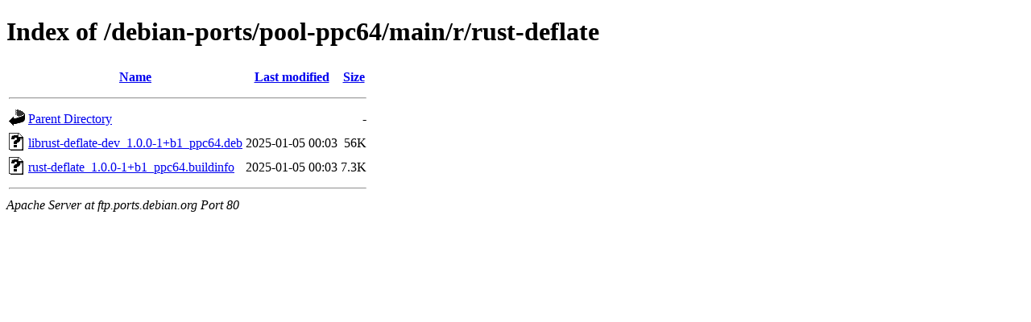

--- FILE ---
content_type: text/html;charset=UTF-8
request_url: http://ftp.ports.debian.org/debian-ports/pool-ppc64/main/r/rust-deflate/?C=M;O=A
body_size: 523
content:
<!DOCTYPE HTML PUBLIC "-//W3C//DTD HTML 4.01//EN" "http://www.w3.org/TR/html4/strict.dtd">
<html>
 <head>
  <title>Index of /debian-ports/pool-ppc64/main/r/rust-deflate</title>
 </head>
 <body>
<h1>Index of /debian-ports/pool-ppc64/main/r/rust-deflate</h1>
  <table>
   <tr><th valign="top"><img src="/icons/blank.gif" alt="[ICO]"></th><th><a href="?C=N;O=A">Name</a></th><th><a href="?C=M;O=D">Last modified</a></th><th><a href="?C=S;O=A">Size</a></th></tr>
   <tr><th colspan="4"><hr></th></tr>
<tr><td valign="top"><img src="/icons/back.gif" alt="[PARENTDIR]"></td><td><a href="/debian-ports/pool-ppc64/main/r/">Parent Directory</a></td><td>&nbsp;</td><td align="right">  - </td></tr>
<tr><td valign="top"><img src="/icons/unknown.gif" alt="[   ]"></td><td><a href="librust-deflate-dev_1.0.0-1+b1_ppc64.deb">librust-deflate-dev_1.0.0-1+b1_ppc64.deb</a></td><td align="right">2025-01-05 00:03  </td><td align="right"> 56K</td></tr>
<tr><td valign="top"><img src="/icons/unknown.gif" alt="[   ]"></td><td><a href="rust-deflate_1.0.0-1+b1_ppc64.buildinfo">rust-deflate_1.0.0-1+b1_ppc64.buildinfo</a></td><td align="right">2025-01-05 00:03  </td><td align="right">7.3K</td></tr>
   <tr><th colspan="4"><hr></th></tr>
</table>
<address>Apache Server at ftp.ports.debian.org Port 80</address>
</body></html>
